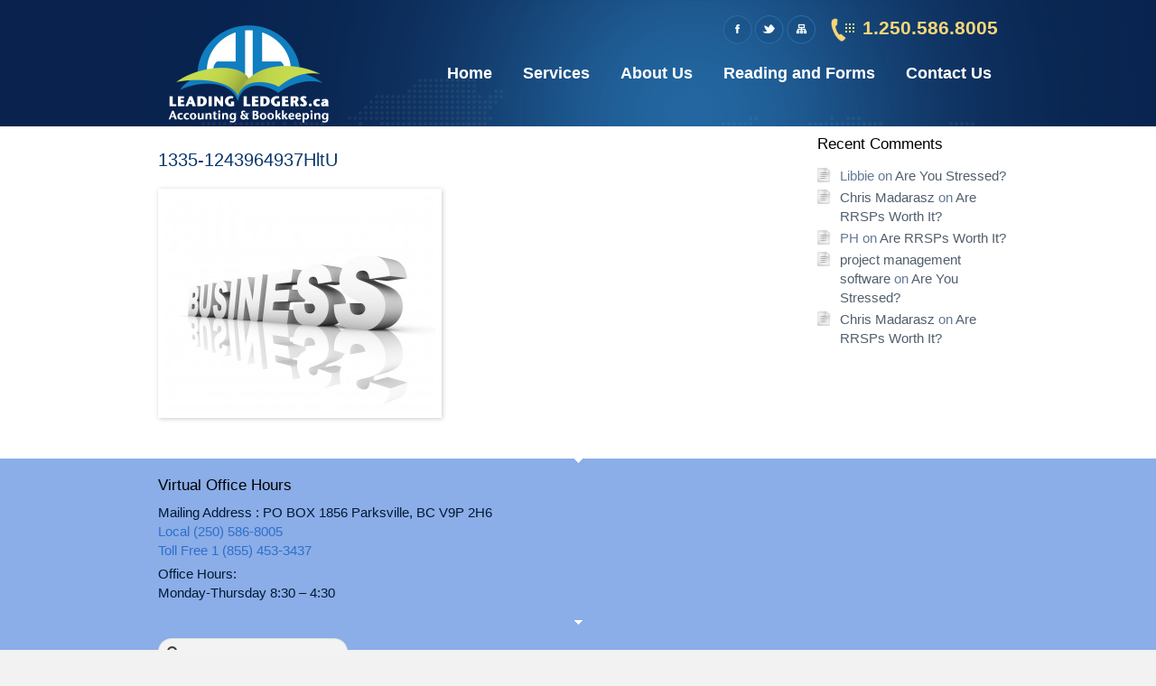

--- FILE ---
content_type: text/html; charset=UTF-8
request_url: https://leadingledgers.ca/portfolio-item/great-tips-for-small-business/1335-1243964937hltu/
body_size: 10029
content:
<!DOCTYPE html>
<html lang="en-US">

<!-- Head -->
<head>

<!-- Meta -->
<meta charset="UTF-8" />
<meta name="viewport" content="width=device-width, initial-scale=1.0, maximum-scale=1.0, user-scalable=0">
<title>1335-1243964937HltU ~ LEADING LEDGERSLEADING LEDGERS</title>
	
<link rel="profile" href="http://gmpg.org/xfn/11" />	
<link rel="pingback" href="https://leadingledgers.ca/wordpressblog/xmlrpc.php" />
	
<!-- Stylesheet -->
<link rel="stylesheet" type="text/css" media="all" href="https://leadingledgers.ca/wordpressblog/wp-content/themes/doover-premium-wordpress-theme/doover/style.css" />
<link rel="stylesheet" href="https://leadingledgers.ca/wordpressblog/wp-content/themes/doover-premium-wordpress-theme/doover/css/ui/jquery.ui.all.css?ver=2.1.1" media="screen" />
<link rel="stylesheet" href="https://leadingledgers.ca/wordpressblog/wp-content/themes/doover-premium-wordpress-theme/doover/js/fancybox/jquery.fancybox-1.3.4.css?ver=2.1.1" media="screen" />
<link rel="stylesheet" href="https://leadingledgers.ca/wordpressblog/wp-content/themes/doover-premium-wordpress-theme/doover/css/themes/blue/blue_theme.css?ver=2.1.1" media="screen" />
<link rel="stylesheet" href="https://leadingledgers.ca/wordpressblog/wp-content/themes/doover-premium-wordpress-theme/doover/css/responsive.css?ver=2.1.1" media="screen" />
<!-- Custom styles -->
<style>
.fb_edge_widget_with_comment,.fb_edge_widget_with_comment span { width:300px !important;}
#Offer_slider div.controls h3 { font-size:27px;}
</style>
<link rel="stylesheet" href="http://fonts.googleapis.com/css?family=PT+Sans:r,b,i,b,bi,b,r,r,r,b">
<style>
#Content { background:#ffffff }
#Footer { background:#8bade8 }
.copyrights { color:#093869 }
a { color:#2D70CA }
#navigation ul > li > a:hover, #navigation > ul > li.hover > a, #megamenu ul > li > a:hover,  #megamenu > ul > li.hover > a { background:#2D70CA }
body { font-size:15px; font-family:PT Sans, Arial; font-weight:normal; font-style:normal; color:#021933;}
#navigation > ul > li > a, #megamenu > ul > li > a { font-size:18px; font-family:PT Sans, Arial; font-weight:bold; font-style:normal; color:#FFFFFF;}
h1, .subpage_header h1 { font-size:36px; font-family:PT Sans, Arial; font-weight:bold; font-style:italic; color:#ffffff;}
h2 { font-size:32px; font-family:PT Sans, Arial; font-weight:bold; font-style:normal; color:#000000;}
h3 { font-size:20px; font-family:PT Sans, Arial; font-weight:normal; font-style:normal; color:#093869;}
h4 { font-size:20px; font-family:PT Sans, Arial; font-weight:normal; font-style:normal; color:#000000;}
h5 { font-size:17px; font-family:PT Sans, Arial; font-weight:normal; font-style:normal; color:#000000;}
h6 { font-size:14px; font-family:PT Sans, Arial; font-weight:bold; font-style:normal; color:#000000;}
</style>

<!-- WP Head -->
<meta name='robots' content='index, follow, max-video-preview:-1, max-snippet:-1, max-image-preview:large' />

	<!-- This site is optimized with the Yoast SEO plugin v20.3 - https://yoast.com/wordpress/plugins/seo/ -->
	<link rel="canonical" href="https://leadingledgers.ca/portfolio-item/great-tips-for-small-business/1335-1243964937hltu/" />
	<meta property="og:locale" content="en_US" />
	<meta property="og:type" content="article" />
	<meta property="og:title" content="1335-1243964937HltU ~ LEADING LEDGERS" />
	<meta property="og:url" content="https://leadingledgers.ca/portfolio-item/great-tips-for-small-business/1335-1243964937hltu/" />
	<meta property="og:site_name" content="LEADING LEDGERS" />
	<meta property="article:publisher" content="http://facebook.com/leadingledgers" />
	<meta property="og:image" content="https://leadingledgers.ca/portfolio-item/great-tips-for-small-business/1335-1243964937hltu" />
	<meta property="og:image:width" content="1280" />
	<meta property="og:image:height" content="1024" />
	<meta property="og:image:type" content="image/jpeg" />
	<meta name="twitter:card" content="summary_large_image" />
	<meta name="twitter:site" content="@leadingledgers" />
	<script type="application/ld+json" class="yoast-schema-graph">{"@context":"https://schema.org","@graph":[{"@type":"WebPage","@id":"https://leadingledgers.ca/portfolio-item/great-tips-for-small-business/1335-1243964937hltu/","url":"https://leadingledgers.ca/portfolio-item/great-tips-for-small-business/1335-1243964937hltu/","name":"1335-1243964937HltU ~ LEADING LEDGERS","isPartOf":{"@id":"https://leadingledgers.ca/#website"},"primaryImageOfPage":{"@id":"https://leadingledgers.ca/portfolio-item/great-tips-for-small-business/1335-1243964937hltu/#primaryimage"},"image":{"@id":"https://leadingledgers.ca/portfolio-item/great-tips-for-small-business/1335-1243964937hltu/#primaryimage"},"thumbnailUrl":"https://leadingledgers.ca/wordpressblog/wp-content/uploads/2013/01/1335-1243964937HltU.jpg","datePublished":"2013-01-12T20:22:16+00:00","dateModified":"2013-01-12T20:22:16+00:00","breadcrumb":{"@id":"https://leadingledgers.ca/portfolio-item/great-tips-for-small-business/1335-1243964937hltu/#breadcrumb"},"inLanguage":"en-US","potentialAction":[{"@type":"ReadAction","target":["https://leadingledgers.ca/portfolio-item/great-tips-for-small-business/1335-1243964937hltu/"]}]},{"@type":"ImageObject","inLanguage":"en-US","@id":"https://leadingledgers.ca/portfolio-item/great-tips-for-small-business/1335-1243964937hltu/#primaryimage","url":"https://leadingledgers.ca/wordpressblog/wp-content/uploads/2013/01/1335-1243964937HltU.jpg","contentUrl":"https://leadingledgers.ca/wordpressblog/wp-content/uploads/2013/01/1335-1243964937HltU.jpg","width":1280,"height":1024},{"@type":"BreadcrumbList","@id":"https://leadingledgers.ca/portfolio-item/great-tips-for-small-business/1335-1243964937hltu/#breadcrumb","itemListElement":[{"@type":"ListItem","position":1,"name":"Home","item":"https://leadingledgers.ca/"},{"@type":"ListItem","position":2,"name":"Great Tips for Small Business","item":"https://leadingledgers.ca/portfolio-item/great-tips-for-small-business/"},{"@type":"ListItem","position":3,"name":"1335-1243964937HltU"}]},{"@type":"WebSite","@id":"https://leadingledgers.ca/#website","url":"https://leadingledgers.ca/","name":"LEADING LEDGERS","description":"Accounting Bookkeeping and Tax Services for Central Vancvouer Island","publisher":{"@id":"https://leadingledgers.ca/#organization"},"potentialAction":[{"@type":"SearchAction","target":{"@type":"EntryPoint","urlTemplate":"https://leadingledgers.ca/?s={search_term_string}"},"query-input":"required name=search_term_string"}],"inLanguage":"en-US"},{"@type":"Organization","@id":"https://leadingledgers.ca/#organization","name":"LeadingLedgers","url":"https://leadingledgers.ca/","logo":{"@type":"ImageObject","inLanguage":"en-US","@id":"https://leadingledgers.ca/#/schema/logo/image/","url":"http://leadingledgers.ca/wordpressblog/wp-content/uploads/2012/12/01-Raster-Version-RGB-Colour-Transparent-white-letters-e1358795072760.png","contentUrl":"http://leadingledgers.ca/wordpressblog/wp-content/uploads/2012/12/01-Raster-Version-RGB-Colour-Transparent-white-letters-e1358795072760.png","width":200,"height":129,"caption":"LeadingLedgers"},"image":{"@id":"https://leadingledgers.ca/#/schema/logo/image/"},"sameAs":["http://facebook.com/leadingledgers","https://twitter.com/leadingledgers","http://instagram.com/leadingledgers","https://www.linkedin.com/in/chris-madarasz-cpa-cma-10713320/","https://www.pinterest.ca/addicted2nub/"]}]}</script>
	<!-- / Yoast SEO plugin. -->


<link rel="alternate" type="application/rss+xml" title="LEADING LEDGERS &raquo; Feed" href="https://leadingledgers.ca/feed/" />
<link rel="alternate" type="application/rss+xml" title="LEADING LEDGERS &raquo; Comments Feed" href="https://leadingledgers.ca/comments/feed/" />
<link rel="alternate" type="application/rss+xml" title="LEADING LEDGERS &raquo; 1335-1243964937HltU Comments Feed" href="https://leadingledgers.ca/portfolio-item/great-tips-for-small-business/1335-1243964937hltu/feed/" />
<script type="text/javascript">
window._wpemojiSettings = {"baseUrl":"https:\/\/s.w.org\/images\/core\/emoji\/14.0.0\/72x72\/","ext":".png","svgUrl":"https:\/\/s.w.org\/images\/core\/emoji\/14.0.0\/svg\/","svgExt":".svg","source":{"concatemoji":"https:\/\/leadingledgers.ca\/wordpressblog\/wp-includes\/js\/wp-emoji-release.min.js?ver=6.2.8"}};
/*! This file is auto-generated */
!function(e,a,t){var n,r,o,i=a.createElement("canvas"),p=i.getContext&&i.getContext("2d");function s(e,t){p.clearRect(0,0,i.width,i.height),p.fillText(e,0,0);e=i.toDataURL();return p.clearRect(0,0,i.width,i.height),p.fillText(t,0,0),e===i.toDataURL()}function c(e){var t=a.createElement("script");t.src=e,t.defer=t.type="text/javascript",a.getElementsByTagName("head")[0].appendChild(t)}for(o=Array("flag","emoji"),t.supports={everything:!0,everythingExceptFlag:!0},r=0;r<o.length;r++)t.supports[o[r]]=function(e){if(p&&p.fillText)switch(p.textBaseline="top",p.font="600 32px Arial",e){case"flag":return s("\ud83c\udff3\ufe0f\u200d\u26a7\ufe0f","\ud83c\udff3\ufe0f\u200b\u26a7\ufe0f")?!1:!s("\ud83c\uddfa\ud83c\uddf3","\ud83c\uddfa\u200b\ud83c\uddf3")&&!s("\ud83c\udff4\udb40\udc67\udb40\udc62\udb40\udc65\udb40\udc6e\udb40\udc67\udb40\udc7f","\ud83c\udff4\u200b\udb40\udc67\u200b\udb40\udc62\u200b\udb40\udc65\u200b\udb40\udc6e\u200b\udb40\udc67\u200b\udb40\udc7f");case"emoji":return!s("\ud83e\udef1\ud83c\udffb\u200d\ud83e\udef2\ud83c\udfff","\ud83e\udef1\ud83c\udffb\u200b\ud83e\udef2\ud83c\udfff")}return!1}(o[r]),t.supports.everything=t.supports.everything&&t.supports[o[r]],"flag"!==o[r]&&(t.supports.everythingExceptFlag=t.supports.everythingExceptFlag&&t.supports[o[r]]);t.supports.everythingExceptFlag=t.supports.everythingExceptFlag&&!t.supports.flag,t.DOMReady=!1,t.readyCallback=function(){t.DOMReady=!0},t.supports.everything||(n=function(){t.readyCallback()},a.addEventListener?(a.addEventListener("DOMContentLoaded",n,!1),e.addEventListener("load",n,!1)):(e.attachEvent("onload",n),a.attachEvent("onreadystatechange",function(){"complete"===a.readyState&&t.readyCallback()})),(e=t.source||{}).concatemoji?c(e.concatemoji):e.wpemoji&&e.twemoji&&(c(e.twemoji),c(e.wpemoji)))}(window,document,window._wpemojiSettings);
</script>
<style type="text/css">
img.wp-smiley,
img.emoji {
	display: inline !important;
	border: none !important;
	box-shadow: none !important;
	height: 1em !important;
	width: 1em !important;
	margin: 0 0.07em !important;
	vertical-align: -0.1em !important;
	background: none !important;
	padding: 0 !important;
}
</style>
	<link rel='stylesheet' id='formidable-css' href='https://leadingledgers.ca/wordpressblog/wp-content/plugins/formidable/css/formidableforms.css?ver=3162053' type='text/css' media='all' />
<link rel='stylesheet' id='wp-block-library-css' href='https://leadingledgers.ca/wordpressblog/wp-includes/css/dist/block-library/style.min.css?ver=6.2.8' type='text/css' media='all' />
<link rel='stylesheet' id='classic-theme-styles-css' href='https://leadingledgers.ca/wordpressblog/wp-includes/css/classic-themes.min.css?ver=6.2.8' type='text/css' media='all' />
<style id='global-styles-inline-css' type='text/css'>
body{--wp--preset--color--black: #000000;--wp--preset--color--cyan-bluish-gray: #abb8c3;--wp--preset--color--white: #ffffff;--wp--preset--color--pale-pink: #f78da7;--wp--preset--color--vivid-red: #cf2e2e;--wp--preset--color--luminous-vivid-orange: #ff6900;--wp--preset--color--luminous-vivid-amber: #fcb900;--wp--preset--color--light-green-cyan: #7bdcb5;--wp--preset--color--vivid-green-cyan: #00d084;--wp--preset--color--pale-cyan-blue: #8ed1fc;--wp--preset--color--vivid-cyan-blue: #0693e3;--wp--preset--color--vivid-purple: #9b51e0;--wp--preset--gradient--vivid-cyan-blue-to-vivid-purple: linear-gradient(135deg,rgba(6,147,227,1) 0%,rgb(155,81,224) 100%);--wp--preset--gradient--light-green-cyan-to-vivid-green-cyan: linear-gradient(135deg,rgb(122,220,180) 0%,rgb(0,208,130) 100%);--wp--preset--gradient--luminous-vivid-amber-to-luminous-vivid-orange: linear-gradient(135deg,rgba(252,185,0,1) 0%,rgba(255,105,0,1) 100%);--wp--preset--gradient--luminous-vivid-orange-to-vivid-red: linear-gradient(135deg,rgba(255,105,0,1) 0%,rgb(207,46,46) 100%);--wp--preset--gradient--very-light-gray-to-cyan-bluish-gray: linear-gradient(135deg,rgb(238,238,238) 0%,rgb(169,184,195) 100%);--wp--preset--gradient--cool-to-warm-spectrum: linear-gradient(135deg,rgb(74,234,220) 0%,rgb(151,120,209) 20%,rgb(207,42,186) 40%,rgb(238,44,130) 60%,rgb(251,105,98) 80%,rgb(254,248,76) 100%);--wp--preset--gradient--blush-light-purple: linear-gradient(135deg,rgb(255,206,236) 0%,rgb(152,150,240) 100%);--wp--preset--gradient--blush-bordeaux: linear-gradient(135deg,rgb(254,205,165) 0%,rgb(254,45,45) 50%,rgb(107,0,62) 100%);--wp--preset--gradient--luminous-dusk: linear-gradient(135deg,rgb(255,203,112) 0%,rgb(199,81,192) 50%,rgb(65,88,208) 100%);--wp--preset--gradient--pale-ocean: linear-gradient(135deg,rgb(255,245,203) 0%,rgb(182,227,212) 50%,rgb(51,167,181) 100%);--wp--preset--gradient--electric-grass: linear-gradient(135deg,rgb(202,248,128) 0%,rgb(113,206,126) 100%);--wp--preset--gradient--midnight: linear-gradient(135deg,rgb(2,3,129) 0%,rgb(40,116,252) 100%);--wp--preset--duotone--dark-grayscale: url('#wp-duotone-dark-grayscale');--wp--preset--duotone--grayscale: url('#wp-duotone-grayscale');--wp--preset--duotone--purple-yellow: url('#wp-duotone-purple-yellow');--wp--preset--duotone--blue-red: url('#wp-duotone-blue-red');--wp--preset--duotone--midnight: url('#wp-duotone-midnight');--wp--preset--duotone--magenta-yellow: url('#wp-duotone-magenta-yellow');--wp--preset--duotone--purple-green: url('#wp-duotone-purple-green');--wp--preset--duotone--blue-orange: url('#wp-duotone-blue-orange');--wp--preset--font-size--small: 13px;--wp--preset--font-size--medium: 20px;--wp--preset--font-size--large: 36px;--wp--preset--font-size--x-large: 42px;--wp--preset--spacing--20: 0.44rem;--wp--preset--spacing--30: 0.67rem;--wp--preset--spacing--40: 1rem;--wp--preset--spacing--50: 1.5rem;--wp--preset--spacing--60: 2.25rem;--wp--preset--spacing--70: 3.38rem;--wp--preset--spacing--80: 5.06rem;--wp--preset--shadow--natural: 6px 6px 9px rgba(0, 0, 0, 0.2);--wp--preset--shadow--deep: 12px 12px 50px rgba(0, 0, 0, 0.4);--wp--preset--shadow--sharp: 6px 6px 0px rgba(0, 0, 0, 0.2);--wp--preset--shadow--outlined: 6px 6px 0px -3px rgba(255, 255, 255, 1), 6px 6px rgba(0, 0, 0, 1);--wp--preset--shadow--crisp: 6px 6px 0px rgba(0, 0, 0, 1);}:where(.is-layout-flex){gap: 0.5em;}body .is-layout-flow > .alignleft{float: left;margin-inline-start: 0;margin-inline-end: 2em;}body .is-layout-flow > .alignright{float: right;margin-inline-start: 2em;margin-inline-end: 0;}body .is-layout-flow > .aligncenter{margin-left: auto !important;margin-right: auto !important;}body .is-layout-constrained > .alignleft{float: left;margin-inline-start: 0;margin-inline-end: 2em;}body .is-layout-constrained > .alignright{float: right;margin-inline-start: 2em;margin-inline-end: 0;}body .is-layout-constrained > .aligncenter{margin-left: auto !important;margin-right: auto !important;}body .is-layout-constrained > :where(:not(.alignleft):not(.alignright):not(.alignfull)){max-width: var(--wp--style--global--content-size);margin-left: auto !important;margin-right: auto !important;}body .is-layout-constrained > .alignwide{max-width: var(--wp--style--global--wide-size);}body .is-layout-flex{display: flex;}body .is-layout-flex{flex-wrap: wrap;align-items: center;}body .is-layout-flex > *{margin: 0;}:where(.wp-block-columns.is-layout-flex){gap: 2em;}.has-black-color{color: var(--wp--preset--color--black) !important;}.has-cyan-bluish-gray-color{color: var(--wp--preset--color--cyan-bluish-gray) !important;}.has-white-color{color: var(--wp--preset--color--white) !important;}.has-pale-pink-color{color: var(--wp--preset--color--pale-pink) !important;}.has-vivid-red-color{color: var(--wp--preset--color--vivid-red) !important;}.has-luminous-vivid-orange-color{color: var(--wp--preset--color--luminous-vivid-orange) !important;}.has-luminous-vivid-amber-color{color: var(--wp--preset--color--luminous-vivid-amber) !important;}.has-light-green-cyan-color{color: var(--wp--preset--color--light-green-cyan) !important;}.has-vivid-green-cyan-color{color: var(--wp--preset--color--vivid-green-cyan) !important;}.has-pale-cyan-blue-color{color: var(--wp--preset--color--pale-cyan-blue) !important;}.has-vivid-cyan-blue-color{color: var(--wp--preset--color--vivid-cyan-blue) !important;}.has-vivid-purple-color{color: var(--wp--preset--color--vivid-purple) !important;}.has-black-background-color{background-color: var(--wp--preset--color--black) !important;}.has-cyan-bluish-gray-background-color{background-color: var(--wp--preset--color--cyan-bluish-gray) !important;}.has-white-background-color{background-color: var(--wp--preset--color--white) !important;}.has-pale-pink-background-color{background-color: var(--wp--preset--color--pale-pink) !important;}.has-vivid-red-background-color{background-color: var(--wp--preset--color--vivid-red) !important;}.has-luminous-vivid-orange-background-color{background-color: var(--wp--preset--color--luminous-vivid-orange) !important;}.has-luminous-vivid-amber-background-color{background-color: var(--wp--preset--color--luminous-vivid-amber) !important;}.has-light-green-cyan-background-color{background-color: var(--wp--preset--color--light-green-cyan) !important;}.has-vivid-green-cyan-background-color{background-color: var(--wp--preset--color--vivid-green-cyan) !important;}.has-pale-cyan-blue-background-color{background-color: var(--wp--preset--color--pale-cyan-blue) !important;}.has-vivid-cyan-blue-background-color{background-color: var(--wp--preset--color--vivid-cyan-blue) !important;}.has-vivid-purple-background-color{background-color: var(--wp--preset--color--vivid-purple) !important;}.has-black-border-color{border-color: var(--wp--preset--color--black) !important;}.has-cyan-bluish-gray-border-color{border-color: var(--wp--preset--color--cyan-bluish-gray) !important;}.has-white-border-color{border-color: var(--wp--preset--color--white) !important;}.has-pale-pink-border-color{border-color: var(--wp--preset--color--pale-pink) !important;}.has-vivid-red-border-color{border-color: var(--wp--preset--color--vivid-red) !important;}.has-luminous-vivid-orange-border-color{border-color: var(--wp--preset--color--luminous-vivid-orange) !important;}.has-luminous-vivid-amber-border-color{border-color: var(--wp--preset--color--luminous-vivid-amber) !important;}.has-light-green-cyan-border-color{border-color: var(--wp--preset--color--light-green-cyan) !important;}.has-vivid-green-cyan-border-color{border-color: var(--wp--preset--color--vivid-green-cyan) !important;}.has-pale-cyan-blue-border-color{border-color: var(--wp--preset--color--pale-cyan-blue) !important;}.has-vivid-cyan-blue-border-color{border-color: var(--wp--preset--color--vivid-cyan-blue) !important;}.has-vivid-purple-border-color{border-color: var(--wp--preset--color--vivid-purple) !important;}.has-vivid-cyan-blue-to-vivid-purple-gradient-background{background: var(--wp--preset--gradient--vivid-cyan-blue-to-vivid-purple) !important;}.has-light-green-cyan-to-vivid-green-cyan-gradient-background{background: var(--wp--preset--gradient--light-green-cyan-to-vivid-green-cyan) !important;}.has-luminous-vivid-amber-to-luminous-vivid-orange-gradient-background{background: var(--wp--preset--gradient--luminous-vivid-amber-to-luminous-vivid-orange) !important;}.has-luminous-vivid-orange-to-vivid-red-gradient-background{background: var(--wp--preset--gradient--luminous-vivid-orange-to-vivid-red) !important;}.has-very-light-gray-to-cyan-bluish-gray-gradient-background{background: var(--wp--preset--gradient--very-light-gray-to-cyan-bluish-gray) !important;}.has-cool-to-warm-spectrum-gradient-background{background: var(--wp--preset--gradient--cool-to-warm-spectrum) !important;}.has-blush-light-purple-gradient-background{background: var(--wp--preset--gradient--blush-light-purple) !important;}.has-blush-bordeaux-gradient-background{background: var(--wp--preset--gradient--blush-bordeaux) !important;}.has-luminous-dusk-gradient-background{background: var(--wp--preset--gradient--luminous-dusk) !important;}.has-pale-ocean-gradient-background{background: var(--wp--preset--gradient--pale-ocean) !important;}.has-electric-grass-gradient-background{background: var(--wp--preset--gradient--electric-grass) !important;}.has-midnight-gradient-background{background: var(--wp--preset--gradient--midnight) !important;}.has-small-font-size{font-size: var(--wp--preset--font-size--small) !important;}.has-medium-font-size{font-size: var(--wp--preset--font-size--medium) !important;}.has-large-font-size{font-size: var(--wp--preset--font-size--large) !important;}.has-x-large-font-size{font-size: var(--wp--preset--font-size--x-large) !important;}
.wp-block-navigation a:where(:not(.wp-element-button)){color: inherit;}
:where(.wp-block-columns.is-layout-flex){gap: 2em;}
.wp-block-pullquote{font-size: 1.5em;line-height: 1.6;}
</style>
<link rel='stylesheet' id='contact-form-7-css' href='https://leadingledgers.ca/wordpressblog/wp-content/plugins/contact-form-7/includes/css/styles.css?ver=5.7.4' type='text/css' media='all' />
<link rel='stylesheet' id='katb_user_styles-css' href='https://leadingledgers.ca/wordpressblog/wp-content/plugins/testimonial-basics/css/katb_user_styles.css?ver=6.2.8' type='text/css' media='all' />
<style id='katb_user_styles-inline-css' type='text/css'>
/* ==== Testimonial Basics Custom Styles  ==== */.katb_test_box,.katb_test_box_basic,.katb_test_box_side_meta,.katb_test_box_basic_side_meta,.katb_schema_summary_box_basic,.katb_schema_summary_box_basic_side_meta,.katb_schema_summary_box,.katb_schema_summary_box_side_meta,.katb_paginate{ font-size: 1.25em; }.katb_test_wrap *,.katb_test_wrap_basic *,.katb_test_wrap_side_meta *,.katb_test_wrap_basic_side_meta *,.katb_popup_wrap.katb_content *,.katb_paginate *,.katb_schema_summary_wrap *,.katb_schema_summary_wrap_basic *,.katb_schema_summary_wrap_side_meta *,.katb_schema_summary_wrap_basic_side_meta *,.katb_grid_wrap *,.katb_grid_wrap_basic *{ font-family: Georgia, serif;}.katb_test_wrap,.katb_schema_summary_wrap,.katb_test_wrap_side_meta .katb_left_box,.katb_schema_summary_box_side_meta .katb_schema_company_wrap_side_meta{ background-color: #EDEDED;color: #000000;}.katb_test_wrap .katb_test_box,.katb_schema_summary_box,.katb_test_wrap_side_meta .katb_right_box,.katb_schema_summary_box_side_meta .katb_aggregate_wrap_side_meta,.katb_test_wrap .katb_test_text *{background-color: #DBDBDB;color: #000000!important; }.katb_test_box .katb_author,.katb_test_box_side_meta .katb_author,.katb_test_box .katb_date,.katb_test_box_side_meta .katb_date,.katb_test_box .katb_location,.katb_test_box_side_meta .katb_location,.katb_test_box .katb_custom1,.katb_test_box_side_meta .katb_custom1,.katb_test_box .katb_custom2,.katb_test_box_side_meta .katb_custom2{color: #000000!important; }.katb_test_box a,.katb_schema_summary_box a,.katb_test_box_side_meta a,.katb_schema_summary_box_side_meta a,.katb_test_box .katb_test_text .katb_excerpt_more,.katb_bulk_delete_label a{color: #3384E8!important;}.katb_test_box a:hover,.katb_schema_summary_box a:hover ,.katb_test_box_side_meta a:hover,.katb_schema_summary_box_side_meta a:hover,.katb_test_box .katb_test_text .katb_excerpt_more:hover,.katb_bulk_delete_label a:hover{color: #FFFFFF!important; }.katb_paginate.format input {background-color: #DBDBDB!important;color: #000000!important;}.katb_paginate input {font-size: 1.25em!important; }.katb_input_style {font-size: 1em!important; }.katb_grid_wrap .katb_two_wrap_all {border: 1px solid #DBDBDB!important;}.katb_two_wrap_all .katb_test_box .katb_title_rating_wrap,.katb_two_wrap_all .katb_test_box .katb_meta_bottom{ background-color: #DBDBDB!important;}.katb_two_wrap_all .katb_test_box .katb_test_text{ background-color: #EDEDED!important;}.katb_widget_box,.katb_widget_box_basic,.katb_widget_rotator_box,.katb_widget_rotator_box_basic{ font-size: 1em }.katb_widget_wrap *,.katb_widget_wrap_basic *,.katb_widget_rotator_wrap *,.katb_widget_rotator_wrap_basic *,.katb_popup_wrap.katb_widget *{ font-family: inherit; }.katb_widget_rotator_wrap,.katb_widget_box {background-color: #EDEDED; }.katb_widget_box .katb_title_rating_wrap,.katb_widget_box .katb_testimonial_wrap *,.katb_widget_rotator_box .katb_title_rating_wrap,.katb_widget_rotator_box .katb_testimonial_wrap{	color: #000000!important;}.katb_widget_box .widget_meta,.katb_widget_rotator_box .widget_meta{color: #000000;}.katb_widget_box a,.katb_widget_rotator_box a,.katb_widget_box a.katb_excerpt_more,.katb_widget_rotator_box a.katb_excerpt_more{color: #3384E8!important;}.katb_widget_box a:hover,.katb_widget_rotator_box a:hover {color: #FFFFFF!important;}.katb_widget_box .katb_image_meta_bottom,.katb_widget_rotator_box .katb_image_meta_bottom,.katb_widget_box .katb_centered_image_meta_bottom,.katb_widget_rotator_box .katb_centered_image_meta_bottom{ border-top: 1px solid #CECECE; }.katb_widget_box .katb_title_rating_wrap.center,.katb_widget_rotator_box .katb_title_rating_wrap.center{ border-bottom: 1px solid #CECECE; }.katb_widget_box .katb_image_meta_top,.katb_widget_rotator_box .katb_image_meta_top,.katb_widget_box .katb_centered_image_meta_top,.katb_widget_rotator_box .katb_centered_image_meta_top{border-bottom: 1px solid #CECECE; }.katb_widget_form {font-size: 1em!important; }.katb_css_rating { color: #EACB1E!important; }.katb_remove_link.remove_link_content a svg {width:1.25em; }.katb_remove_link.remove_link_widget a svg {width:1em; }
</style>
<link rel='stylesheet' id='fontawesome-css' href='//maxcdn.bootstrapcdn.com/font-awesome/4.3.0/css/font-awesome.min.css?ver=4.3.0' type='text/css' media='all' />
<link rel='stylesheet' id='google-font-montserrat-css' href='//fonts.googleapis.com/css?family=Montserrat%3A400&#038;ver=6.2.8' type='text/css' media='all' />
<link rel='stylesheet' id='google-font-roboto-slab-css' href='//fonts.googleapis.com/css?family=Roboto+Slab%3A400&#038;ver=6.2.8' type='text/css' media='all' />
<link rel='stylesheet' id='qb-css' href='https://leadingledgers.ca/wordpressblog/wp-content/plugins/quickiebar/public/style/qb.css?ver=1.8.4' type='text/css' media='all' />
<script>
//<![CDATA[
var os_args = { "timeout":7500, "speed":750 };
//]]>
</script>
<script type='text/javascript' src='https://leadingledgers.ca/wordpressblog/wp-content/themes/doover-premium-wordpress-theme/doover/js/jquery-1.7.1.min.js?ver=2.1.1' id='jquery-js'></script>
<script type='text/javascript' id='quickiebar-js-extra'>
/* <![CDATA[ */
var ajaxurl = "https:\/\/leadingledgers.ca\/wordpressblog\/wp-admin\/admin-ajax.php";
var QB_PUBLIC_GLOBALS = {"QB_PUBLIC_NONCE":"78967fe27f","USER_TYPE":"public"};
/* ]]> */
</script>
<script type='text/javascript' src='https://leadingledgers.ca/wordpressblog/wp-content/plugins/quickiebar/public/js/qb.js?ver=1.8.4' id='quickiebar-js'></script>
<script type='text/javascript' src='https://leadingledgers.ca/wordpressblog/wp-content/themes/doover-premium-wordpress-theme/doover/js/cycle/jquery.easing.1.3.js?ver=2.1.1' id='jquery.easing-js'></script>
<script type='text/javascript' src='https://leadingledgers.ca/wordpressblog/wp-content/themes/doover-premium-wordpress-theme/doover/js/jquery.easing.compatibility.js?ver=2.1.1' id='jquery.easing-comp-js'></script>
<script type='text/javascript' src='https://leadingledgers.ca/wordpressblog/wp-content/themes/doover-premium-wordpress-theme/doover/js/ui/jquery.ui.core.js?ver=2.1.1' id='jquery.ui.core-js'></script>
<script type='text/javascript' src='https://leadingledgers.ca/wordpressblog/wp-content/themes/doover-premium-wordpress-theme/doover/js/ui/jquery.ui.widget.js?ver=2.1.1' id='jquery.ui.widget-js'></script>
<script type='text/javascript' src='https://leadingledgers.ca/wordpressblog/wp-content/themes/doover-premium-wordpress-theme/doover/js/ui/jquery.ui.tabs.js?ver=2.1.1' id='jquery.ui.tabs-js'></script>
<script type='text/javascript' src='https://leadingledgers.ca/wordpressblog/wp-content/themes/doover-premium-wordpress-theme/doover/js/ui/jquery.ui.accordion.js?ver=2.1.1' id='jquery.ui.accordion-js'></script>
<script type='text/javascript' src='https://leadingledgers.ca/wordpressblog/wp-content/themes/doover-premium-wordpress-theme/doover/js/fancybox/jquery.mousewheel-3.0.4.pack.js?ver=2.1.1' id='jquery.mousewheel-js'></script>
<script type='text/javascript' src='https://leadingledgers.ca/wordpressblog/wp-content/themes/doover-premium-wordpress-theme/doover/js/fancybox/jquery.fancybox-1.3.4.pack.js?ver=2.1.1' id='jquery.fancybox-js'></script>
<script type='text/javascript' src='https://leadingledgers.ca/wordpressblog/wp-content/themes/doover-premium-wordpress-theme/doover/js/jquery.form.js?ver=2.1.1' id='jquery.form-js'></script>
<script type='text/javascript' src='https://leadingledgers.ca/wordpressblog/wp-content/themes/doover-premium-wordpress-theme/doover/js/cycle/jquery.cycle.all.js?ver=2.1.1' id='jquery.cycle.all-js'></script>
<script type='text/javascript' src='https://leadingledgers.ca/wordpressblog/wp-content/themes/doover-premium-wordpress-theme/doover/js/cycle/custom-offer.js?ver=2.1.1' id='jquery.cycle.custom-offer-js'></script>
<script type='text/javascript' src='https://leadingledgers.ca/wordpressblog/wp-content/themes/doover-premium-wordpress-theme/doover/js/muffingroup_menu.js?ver=2.1.1' id='jquery.muffingroup_menu-js'></script>
<script type='text/javascript' src='https://leadingledgers.ca/wordpressblog/wp-content/themes/doover-premium-wordpress-theme/doover/js/custom.js?ver=2.1.1' id='custom-js'></script>
<link rel="https://api.w.org/" href="https://leadingledgers.ca/wp-json/" /><link rel="alternate" type="application/json" href="https://leadingledgers.ca/wp-json/wp/v2/media/354" /><link rel="EditURI" type="application/rsd+xml" title="RSD" href="https://leadingledgers.ca/wordpressblog/xmlrpc.php?rsd" />
<link rel="wlwmanifest" type="application/wlwmanifest+xml" href="https://leadingledgers.ca/wordpressblog/wp-includes/wlwmanifest.xml" />
<meta name="generator" content="WordPress 6.2.8" />
<link rel='shortlink' href='https://leadingledgers.ca/?p=354' />
<link rel="alternate" type="application/json+oembed" href="https://leadingledgers.ca/wp-json/oembed/1.0/embed?url=https%3A%2F%2Fleadingledgers.ca%2Fportfolio-item%2Fgreat-tips-for-small-business%2F1335-1243964937hltu%2F" />
<link rel="alternate" type="text/xml+oembed" href="https://leadingledgers.ca/wp-json/oembed/1.0/embed?url=https%3A%2F%2Fleadingledgers.ca%2Fportfolio-item%2Fgreat-tips-for-small-business%2F1335-1243964937hltu%2F&#038;format=xml" />
		<script type="text/javascript">
			var _statcounter = _statcounter || [];
			_statcounter.push({"tags": {"author": "admin"}});
		</script>
		
<!--[if lt IE 9]>
<script src="http://html5shiv.googlecode.com/svn/trunk/html5.js"></script>
<script src="https://leadingledgers.ca/wordpressblog/wp-content/themes/doover-premium-wordpress-theme/doover/js/ie.js"></script>
<![endif]-->
<!--[if IE 7]>
<link rel="stylesheet" href="https://leadingledgers.ca/wordpressblog/wp-content/themes/doover-premium-wordpress-theme/doover/css/ie7.css" />
<![endif]-->

<link rel="icon" href="https://leadingledgers.ca/wordpressblog/wp-content/uploads/2012/12/01-Raster-Version-RGB-Colour-Transparent-white-letters-50x50.png" sizes="32x32" />
<link rel="icon" href="https://leadingledgers.ca/wordpressblog/wp-content/uploads/2012/12/01-Raster-Version-RGB-Colour-Transparent-white-letters-e1358795072760.png" sizes="192x192" />
<link rel="apple-touch-icon" href="https://leadingledgers.ca/wordpressblog/wp-content/uploads/2012/12/01-Raster-Version-RGB-Colour-Transparent-white-letters-e1358795072760.png" />
<meta name="msapplication-TileImage" content="https://leadingledgers.ca/wordpressblog/wp-content/uploads/2012/12/01-Raster-Version-RGB-Colour-Transparent-white-letters-e1358795072760.png" />
<link rel="shortcut icon" href="http://leadingledgers.ca/wordpressblog/wp-content/uploads/2012/12/00-Raster-Version-RGB-Colour-On-White-300x271.jpg" type="image/x-icon" />	

<script type="text/javascript">var switchTo5x=true;</script>
<script type="text/javascript" src="http://w.sharethis.com/button/buttons.js"></script>
<script type="text/javascript">stLight.options({publisher: "ur-6568e777-919c-a5dd-ac31-98a6fa2e6b2d"}); </script>
<meta name="description" content="Vancouver Island Small Business Accounting Bookkeeping and Income Tax" />
<meta name="keywords" content="income tax services in parksville, income tax services in qualicum beach, income tax services in nanaimo, accounting services in parksville, accounting services in qualicum beach, accounting services in nanaimo, accountants in parksville, accountants in qualicum, accountants in port alberni, accountants in nanaimo, bookkeepers in parksville, bookkeepers in qualicum, bookkeepers in port alberni, bookkeepers in nanaimo" />
<meta name="robots" content="index, follow" />

<script type="text/javascript">

  var _gaq = _gaq || [];
  _gaq.push(['_setAccount', 'UA-30514675-2']);
  _gaq.push(['_trackPageview']);

  (function() {
    var ga = document.createElement('script'); ga.type = 'text/javascript'; ga.async = true;
    ga.src = ('https:' == document.location.protocol ? 'https://ssl' : 'http://www') + '.google-analytics.com/ga.js';
    var s = document.getElementsByTagName('script')[0]; s.parentNode.insertBefore(ga, s);
  })();

</script></head>

<!-- Body -->
<body class="attachment attachment-template-default single single-attachment postid-354 attachmentid-354 attachment-jpeg">

	<header id="Header">
		<div class="header_overlay">
			<div class="Wrapper">
				
				<!-- Top -->
				<div class="top">
				
											<a id="logo" href="https://leadingledgers.ca/wordpressblog" title="LEADING LEDGERS">
															<img src="http://leadingledgers.ca/wordpressblog/wp-content/uploads/2012/12/01-Raster-Version-RGB-Colour-Transparent-white-letters-e1358795072760.png" alt="LEADING LEDGERS" />
													</a>
												
					<div class="top_options">
					
						<!-- Top links -->
						<ul class="top_links">
							
															<li class="tl1"><a href="http://www.facebook.com/LeadingLedgers" title="Facebook">Facebook</a></li>
														
														
															<li class="tl2"><a href="@LeadingLedgers" title="Twitter">Twitter</a></li>
							
														
							
																					
															<li class="tl4"><a href="https://leadingledgers.ca/reading/useful-links/" title="Sitemap">Sitemap</a></li>
													
						</ul>					
						
						<!-- Call us -->
																			<div class="call_us" style="color:#f7d678 !important;">
								<span> </span><a style="color:#f7d678 !important;" href="tel:1.250.586.8005">1.250.586.8005</a>
							</div>
							
		
					</div>	
				
					<!-- Navigation -->
					<nav id="navigation" class="menu-custom-menu-container"><ul id="menu-custom-menu" class="menu"><li id="menu-item-291" class="menu-item menu-item-type-post_type menu-item-object-page menu-item-home menu-item-291"><a title="Home" href="https://leadingledgers.ca/">Home</a></li>
<li id="menu-item-138" class="menu-item menu-item-type-post_type menu-item-object-page menu-item-138"><a title="Services" href="https://leadingledgers.ca/services/">Services</a></li>
<li id="menu-item-140" class="menu-item menu-item-type-post_type menu-item-object-page menu-item-140"><a title="About Us" href="https://leadingledgers.ca/about/">About Us</a></li>
<li id="menu-item-794" class="menu-item menu-item-type-post_type menu-item-object-page menu-item-has-children menu-item-794"><a href="https://leadingledgers.ca/reading/">Reading and Forms</a>
<ul class="sub-menu">
	<li id="menu-item-173" class="menu-item menu-item-type-post_type menu-item-object-page current_page_parent menu-item-173"><a title="Articles" href="https://leadingledgers.ca/reading/articles/">Articles</a></li>
	<li id="menu-item-227" class="menu-item menu-item-type-post_type menu-item-object-page menu-item-227"><a title="Clients" href="https://leadingledgers.ca/reading/clients/">Testimonials</a></li>
	<li id="menu-item-181" class="menu-item menu-item-type-post_type menu-item-object-page menu-item-181"><a title="Links" href="https://leadingledgers.ca/reading/useful-links/">Info Links</a></li>
	<li id="menu-item-782" class="menu-item menu-item-type-post_type menu-item-object-page menu-item-782"><a href="https://leadingledgers.ca/reading/779-2/">Site Map</a></li>
</ul>
</li>
<li id="menu-item-162" class="menu-item menu-item-type-post_type menu-item-object-page menu-item-162"><a title="Contact Us" href="https://leadingledgers.ca/contact-us/">Contact Us</a></li>
</ul></nav><nav id="responsive_navigation" class="menu-custom-menu-container"><select id="menu-custom-menu-1" class="menu dropdown-menu"><option value="" class="blank">&#8211; &#8211; Main menu &#8211; &#8211;</option><option class="menu-item menu-item-type-post_type menu-item-object-page menu-item-home menu-item-291 menu-item-depth-0" value="https://leadingledgers.ca/">Home</option>
<option class="menu-item menu-item-type-post_type menu-item-object-page menu-item-138 menu-item-depth-0" value="https://leadingledgers.ca/services/">Services</option>
<option class="menu-item menu-item-type-post_type menu-item-object-page menu-item-140 menu-item-depth-0" value="https://leadingledgers.ca/about/">About Us</option>
<option class="menu-item menu-item-type-post_type menu-item-object-page menu-item-has-children menu-item-794 menu-item-depth-0" value="https://leadingledgers.ca/reading/">Reading and Forms</option>	<option class="menu-item menu-item-type-post_type menu-item-object-page current_page_parent menu-item-173 menu-item-depth-1" value="https://leadingledgers.ca/reading/articles/">- - Articles</option>
	<option class="menu-item menu-item-type-post_type menu-item-object-page menu-item-227 menu-item-depth-1" value="https://leadingledgers.ca/reading/clients/">- - Testimonials</option>
	<option class="menu-item menu-item-type-post_type menu-item-object-page menu-item-181 menu-item-depth-1" value="https://leadingledgers.ca/reading/useful-links/">- - Info Links</option>
	<option class="menu-item menu-item-type-post_type menu-item-object-page menu-item-782 menu-item-depth-1" value="https://leadingledgers.ca/reading/779-2/">- - Site Map</option>

<option class="menu-item menu-item-type-post_type menu-item-object-page menu-item-162 menu-item-depth-0" value="https://leadingledgers.ca/contact-us/">Contact Us</option>
</select></nav>					
				</div>
				<!-- Subpage header -->
<section class="subpage_header">

				
	</section>				
			</div>
		</div>
	</header>
<!-- Content -->
<div id="Content" class="with_aside right_submenu">
	<div class="Wrapper">
	
		<div class="content">
		
						
				<div id="post-354" class="clearfix post-354 attachment type-attachment status-inherit hentry">
					
					<div class="desc">
						
						<h3>1335-1243964937HltU</h3>						
						<p class="attachment"><a href='https://leadingledgers.ca/wordpressblog/wp-content/uploads/2013/01/1335-1243964937HltU.jpg'><img width="300" height="240" src="https://leadingledgers.ca/wordpressblog/wp-content/uploads/2013/01/1335-1243964937HltU-300x240.jpg" class="attachment-medium size-medium" alt="" decoding="async" loading="lazy" srcset="https://leadingledgers.ca/wordpressblog/wp-content/uploads/2013/01/1335-1243964937HltU-300x240.jpg 300w, https://leadingledgers.ca/wordpressblog/wp-content/uploads/2013/01/1335-1243964937HltU-1024x819.jpg 1024w, https://leadingledgers.ca/wordpressblog/wp-content/uploads/2013/01/1335-1243964937HltU-750x600.jpg 750w, https://leadingledgers.ca/wordpressblog/wp-content/uploads/2013/01/1335-1243964937HltU-462x370.jpg 462w, https://leadingledgers.ca/wordpressblog/wp-content/uploads/2013/01/1335-1243964937HltU-75x60.jpg 75w, https://leadingledgers.ca/wordpressblog/wp-content/uploads/2013/01/1335-1243964937HltU-393x315.jpg 393w, https://leadingledgers.ca/wordpressblog/wp-content/uploads/2013/01/1335-1243964937HltU.jpg 1280w" sizes="(max-width: 300px) 100vw, 300px" /></a></p>
		
							
					</div>
					
				</div>
	
			
		</div>
		
		<!-- Sidebar -->
		<div class="sidebar">
				
<div id="secondary" class="widget-area">
	
	<aside id="recent-comments-3" class="widget widget_recent_comments"><h5 class="widget-title">Recent Comments</h5><ul id="recentcomments"><li class="recentcomments"><span class="comment-author-link">Libbie</span> on <a href="https://leadingledgers.ca/are-you-stressed/#comment-504">Are You Stressed?</a></li><li class="recentcomments"><span class="comment-author-link"><a href="http://www.leadingledgers.ca" class="url" rel="ugc external nofollow">Chris Madarasz</a></span> on <a href="https://leadingledgers.ca/are-rrsps-worth-it/#comment-471">Are RRSPs Worth It?</a></li><li class="recentcomments"><span class="comment-author-link">PH</span> on <a href="https://leadingledgers.ca/are-rrsps-worth-it/#comment-469">Are RRSPs Worth It?</a></li><li class="recentcomments"><span class="comment-author-link"><a href="http://portal.sbinfo.co.nz/author/MilagrosN" class="url" rel="ugc external nofollow">project management software</a></span> on <a href="https://leadingledgers.ca/are-you-stressed/#comment-458">Are You Stressed?</a></li><li class="recentcomments"><span class="comment-author-link"><a href="http://www.leadingledgers.ca" class="url" rel="ugc external nofollow">Chris Madarasz</a></span> on <a href="https://leadingledgers.ca/are-rrsps-worth-it/#comment-207">Are RRSPs Worth It?</a></li></ul></aside>
</div>		</div>
		
	</div>
</div>

	
<!-- Footer -->
<footer id="Footer">
	<div class="Wrapper">
	
		

<div class="row clearfix">

			<div class="widget-area col one">
			<aside id="text-3" class="widget widget_text"><h5 class="widget-title">Virtual Office Hours</h5>			<div class="textwidget"><p>Mailing Address : PO BOX 1856 Parksville, BC V9P 2H6<br />
<a href="tel:+1.250.586.8005">Local (250) 586-8005</a><br />
<a href="tel:+1.855.453.3437">Toll Free 1 (855) 453-3437</a></p>
<p>Office Hours:<br />
Monday-Thursday 8:30 &#8211; 4:30</p>
</div>
		</aside><aside id="search-3" class="widget widget_search"><form role="search" method="get" id="searchform" class="searchform" action="https://leadingledgers.ca/">
				<div>
					<label class="screen-reader-text" for="s">Search for:</label>
					<input type="text" value="" name="s" id="s" />
					<input type="submit" id="searchsubmit" value="Search" />
				</div>
			</form></aside>		</div>
		
	
		
	
		
	
</div>		
		<div class="row clearfix">
			
			<div class="two_third col">
				
				<div class="copyrights">
					<p class="author">&copy; 2026 <span>LEADING LEDGERS</span>. All Rights Reserved. Powered by <a href="http://wordpress.org">WordPress</a>.</p>
					<p>Created by <a href="http://muffingroup.com">Muffin group</a>.</p>
				</div>
				
			</div>
			
			<div class="one_third col last">
				<a class="back_to_top" href="#" title="Back to top">Back to top</a>
			</div>
								
		</div>

	</div>
</footer>

        <!-- 
            Lockers: user tracker for visibility filters
            OnePress, bizpanda.com
        -->
        <script>
            window.__bp_session_timeout = '900';
            window.__bp_session_freezing = 0;
            window.bizpanda||(window.bizpanda={}),window.bizpanda.bp_can_store_localy=function(){return!1},window.bizpanda.bp_ut_get_cookie=function(e){for(var n=e+"=",i=document.cookie.split(";"),o=0;o<i.length;o++){for(var t=i[o];" "==t.charAt(0);)t=t.substring(1);if(0==t.indexOf(n))return decodeURIComponent(t.substring(n.length,t.length))}return!1},window.bizpanda.bp_ut_set_cookie=function(e,n,i){var o=new Date;o.setTime(o.getTime()+24*i*60*60*1e3);var t="expires="+o.toUTCString();document.cookie=e+"="+encodeURIComponent(n)+"; "+t+"; path=/"},window.bizpanda.bp_ut_get_obj=function(e){var n=null;if(!(n=window.bizpanda.bp_can_store_localy()?window.localStorage.getItem("bp_ut_session"):window.bizpanda.bp_ut_get_cookie("bp_ut_session")))return!1;n=(n=n.replace(/\-c\-/g,",")).replace(/\-q\-/g,'"');try{n=JSON.parse(n)}catch(e){return!1}return n.started+1e3*e<(new Date).getTime()&&(n=null),n},window.bizpanda.bp_ut_set_obj=function(e,n){e.started&&window.__bp_session_freezing||(e.started=(new Date).getTime()),(e=JSON.stringify(e))&&(e=(e=e.replace(/\"/g,"-q-")).replace(/\,/g,"-c-")),window.bizpanda.bp_can_store_localy()?window.localStorage.setItem("bp_ut_session",e):window.bizpanda.bp_ut_set_cookie("bp_ut_session",e,5e3)},window.bizpanda.bp_ut_count_pageview=function(){var e=window.bizpanda.bp_ut_get_obj(window.__bp_session_timeout);e||(e={}),e.pageviews||(e.pageviews=0),0===e.pageviews&&(e.referrer=document.referrer,e.landingPage=window.location.href,e.pageviews=0),e.pageviews++,window.bizpanda.bp_ut_set_obj(e)},window.bizpanda.bp_ut_count_locker_pageview=function(){var e=window.bizpanda.bp_ut_get_obj(window.__bp_timeout);e||(e={}),e.lockerPageviews||(e.lockerPageviews=0),e.lockerPageviews++,window.bizpanda.bp_ut_set_obj(e)},window.bizpanda.bp_ut_count_pageview();
        </script>
        <!-- / -->
            		<!-- Start of StatCounter Code -->
		<script>
			<!--
			var sc_project=7992466;
			var sc_security="8432f00d";
						var scJsHost = (("https:" == document.location.protocol) ?
				"https://secure." : "http://www.");
			//-->
			
document.write("<sc"+"ript src='" +scJsHost +"statcounter.com/counter/counter.js'></"+"script>");		</script>
				<noscript><div class="statcounter"><a title="web analytics" href="https://statcounter.com/"><img class="statcounter" src="https://c.statcounter.com/7992466/0/8432f00d/0/" alt="web analytics" /></a></div></noscript>
		<!-- End of StatCounter Code -->
			<script>
		var getElementsByClassName=function(a,b,c){if(document.getElementsByClassName){getElementsByClassName=function(a,b,c){c=c||document;var d=c.getElementsByClassName(a),e=b?new RegExp("\\b"+b+"\\b","i"):null,f=[],g;for(var h=0,i=d.length;h<i;h+=1){g=d[h];if(!e||e.test(g.nodeName)){f.push(g)}}return f}}else if(document.evaluate){getElementsByClassName=function(a,b,c){b=b||"*";c=c||document;var d=a.split(" "),e="",f="http://www.w3.org/1999/xhtml",g=document.documentElement.namespaceURI===f?f:null,h=[],i,j;for(var k=0,l=d.length;k<l;k+=1){e+="[contains(concat(' ', @class, ' '), ' "+d[k]+" ')]"}try{i=document.evaluate(".//"+b+e,c,g,0,null)}catch(m){i=document.evaluate(".//"+b+e,c,null,0,null)}while(j=i.iterateNext()){h.push(j)}return h}}else{getElementsByClassName=function(a,b,c){b=b||"*";c=c||document;var d=a.split(" "),e=[],f=b==="*"&&c.all?c.all:c.getElementsByTagName(b),g,h=[],i;for(var j=0,k=d.length;j<k;j+=1){e.push(new RegExp("(^|\\s)"+d[j]+"(\\s|$)"))}for(var l=0,m=f.length;l<m;l+=1){g=f[l];i=false;for(var n=0,o=e.length;n<o;n+=1){i=e[n].test(g.className);if(!i){break}}if(i){h.push(g)}}return h}}return getElementsByClassName(a,b,c)},
			dropdowns = getElementsByClassName( 'dropdown-menu' );
		for ( i=0; i<dropdowns.length; i++ )
			dropdowns[i].onchange = function(){ if ( this.value != '' ) window.location.href = this.value; }
	</script>
	<script type='text/javascript' src='https://leadingledgers.ca/wordpressblog/wp-content/plugins/contact-form-7/includes/swv/js/index.js?ver=5.7.4' id='swv-js'></script>
<script type='text/javascript' id='contact-form-7-js-extra'>
/* <![CDATA[ */
var wpcf7 = {"api":{"root":"https:\/\/leadingledgers.ca\/wp-json\/","namespace":"contact-form-7\/v1"}};
/* ]]> */
</script>
<script type='text/javascript' src='https://leadingledgers.ca/wordpressblog/wp-content/plugins/contact-form-7/includes/js/index.js?ver=5.7.4' id='contact-form-7-js'></script>
<script type='text/javascript' src='https://leadingledgers.ca/wordpressblog/wp-content/plugins/testimonial-basics/js/katb_excerpt_doc_ready.js?ver=6.2.8' id='katb_excerpt_js-js'></script>
<script type='text/javascript' src='https://leadingledgers.ca/wordpressblog/wp-content/plugins/testimonial-basics/js/katb_rotator_doc_ready.js?ver=6.2.8' id='katb_rotator_js-js'></script>
<script type='text/javascript' src='https://leadingledgers.ca/wordpressblog/wp-includes/js/jquery/ui/effect.min.js?ver=1.13.2' id='jquery-effects-core-js'></script>
<script type='text/javascript' src='https://leadingledgers.ca/wordpressblog/wp-includes/js/jquery/ui/effect-slide.min.js?ver=1.13.2' id='jquery-effects-slide-js'></script>
<script type='text/javascript' src='https://leadingledgers.ca/wordpressblog/wp-content/plugins/testimonial-basics/js/katb_mosaic_doc_ready.js?ver=1.0.0' id='katb_mosaic_js-js'></script>
<script type='text/javascript' src='https://leadingledgers.ca/wordpressblog/wp-includes/js/comment-reply.min.js?ver=6.2.8' id='comment-reply-js'></script>
	
</body>
</html>

--- FILE ---
content_type: text/css
request_url: https://leadingledgers.ca/wordpressblog/wp-content/themes/doover-premium-wordpress-theme/doover/css/themes/blue/blue_theme.css?ver=2.1.1
body_size: 3006
content:
@charset "UTF-8";

/*
 *	 @Theme:	Doover
 * 	 @Author:   Muffin Group
 *	 @WWW:      www.muffingroup.com
 * 
 *   1.  Global
 *   3.  Header
 *   4.  Navigation
 *   5.  Offer slider
 *   6.  Content
 *   7.  Homepage boxes
 *   8.  Call to action
 *   9.  Homepage illustration
 *   10. Homepage features
 *   11. Footer
 *   12. Subpage header
 *   13. Submenu
 *   14. Error 404
 *   15. Offer
 *   16. Portfolio
 *   17. Select category
 *   18. Pager
 *   19. Gallery
 *   20. Our team
 *   21. FAQ
 *   22. Features
 *   23. Blog
 *   24. Clients
 *   25. Contact
 *   26. Forms
 *   27. Headers
 *   28. Pricing table
 *   29. Blockquote
 *   30. Lists
 *   31. Slider in article
 *   32. Images in article
 *   33. Text hightlight
 *   34. Video in article
 *   35. Code Hightlighter 
 *   36. Table
 *   37. Alerts
 *   38. Dropcaps
 *   39. Links
 *   40. Photo slider
 */

/************** Global **************/

html {
	background: #f2f2f2;
}

body {
	color: #515e6c;
}

a {
	color: #2d70ca;
}

hr {
	background: transparent url(images/texture_dark_strips.png);
}

/************** Header **************/

#Header {
    background: #09234e url(images/header_bg.png) no-repeat center top;
}

#Header .header_overlay {
    background: url(images/header_overlay.png) no-repeat center top;
}

#Header .top #logo {
	color: #fff;
}

#Header .top_options .call_us {
    background: url(images/icons/top_ico_phone.png) no-repeat left 3px;
    color: #f7d678;
}

#Header .top_options .call_us span {
	color: #fff0c4;
}

#Header .top_options ul.top_links li a {
    background: url(images/top_links.png) no-repeat;
}

/************** Navigation **************/

#navigation ul > li.hover.submenu {
    background: url(images/nav_submenu_hover.png) no-repeat bottom center;
}

#navigation > ul > li > a {
    color: #fff;
}

#navigation ul > li a:hover, #navigation ul > li.active a, #navigation ul li.hover > a {
    background: #3eaaf3;
}

#megamenu > ul > li > a:hover, #megamenu > ul > li.hover > a {
	background: #3eaaf3;
}

#navigation ul > li ul {
	background: #000;
}

#navigation ul > li ul li {
	
}

#navigation ul > li ul li a {
    color: #fff;
	border-bottom: 1px solid #111111;
}

#navigation ul > li ul li.submenu a {
	background: url(images/nav_submenu_li_hover.png) no-repeat 155px center;
}

#navigation ul > li ul li.submenu a:hover, #navigation ul > li ul li.submenu.hover a  {
    background: #191919 url(images/nav_submenu_li_hover.png) no-repeat 155px center;
}

#navigation ul > li ul li a:hover, #navigation ul > li ul li.submenu ul li a:hover {
    background: #191919;
	color: #fff;
}

/************** Offer slider **************/


#Offer_slider .slides li h2 {
    color: #3eaaf3;
}

#Offer_slider .slides li h2 span {
    color: #fff;
}

#Offer_slider .slides li .desc p {
    color: #fff;
}

#Offer_slider div.controls h3 {
    color: #3eaaf3;
}

#Offer_slider div.controls h2 {
    color: #fff;
}

#Offer_slider div.controls .header a#prev_arrow, #Offer_slider div.controls .header a#next_arrow {
	background: url(images/home_slider_controls.png) no-repeat;
}

#Offer_slider div.controls li a {
    color: #fff;
}

#Offer_slider div.controls li a:hover, #Offer_slider div.controls li.activeSlide a {
    color: #3eaaf3;
}

#Offer_slider #see_our_works {
    background: url(images/see_our_works.png) no-repeat;
}

/************** Content **************/

#Content {
    background: #fff;
}

/************** Homepage boxes **************/

.homepage-box {
    border-right: 1px solid #e5e5e5;
}

/************** Call to action **************/

.Call-to-action {
    background: url(images/texture_dark_strips.png);
}

.Call-to-action .inside {
    background: url(images/texture_light_strips.png);
}

.Call-to-action .inside h5 {
	color: #818181;
}

a.call_to_action {
	background: url(images/buttons/button_calltoaction.png) no-repeat top right;
}

a.call_to_action span { 
	background: url(images/buttons/button_calltoaction_span.png) no-repeat top left;
	color: #fff;
	text-shadow: 1px 1px 0 #02458f;
}

a.call_to_action:hover span, a.call_to_action:active span { 
	color: #fff; 
	text-shadow: 1px 1px 0 #092646; 
}

a.call_to_action_contact {
	background: url(images/buttons/button_calltoaction_contact.png) no-repeat top right;
}


/************** Illustration **************/

#homepage-illustration .overlay {
    background: transparent url(../../../images/samples/homepage_illustration_overlay.png) no-repeat top center;
}

/************** Homepage features **************/

#homepage-features > h5 {
	color: #818181;
}

#homepage-features li h5 {
    color: #000;
}

#homepage-features li a {
    background: url(images/icons/ico_clip.png) no-repeat left 2px;
}

#homepage-features a.help {
    background: url(images/icons/ico_help.png) no-repeat left center;
    color: #ef461a;
}

/************** Footer **************/

#Footer {
    background: #f2f2f2 url(images/footer_bg.png) repeat-x left -5px;
}

#Footer .widget {
    background: url(images/footer_arrow.png) no-repeat top center;
}

#Footer .widget h5 {
    color: #000;
}

#Footer .widget li {
    background: url(images/footer_link.png) no-repeat left center;
}

#Footer .widget li a {
    color: #909090;
}

#Footer .widget li a:hover {
    color: #797979;
}

.copyrights {
    padding-left: 10px;
    color: #969696;
}

#Footer a.back_to_top {
    background: url(images/back_top_top.png) no-repeat;
}

/************** Subpage header **************/

.subpage_header h1,
.homepage_header h1,
.homepage_header h2 {
	color: #fff;
}

.subpage_header ul.breadcrumbs li {
	color: #4c90eb;
	background: url(images/breadcrumbs_arrow.png) no-repeat right center;
}

/************** Submenu **************/

.sidebar .submenu ul,
.sidebar .widget_nav_menu ul {
	background: #f6f6f6;
}
 
.sidebar .submenu ul li a,
.sidebar .widget_nav_menu ul li a {
	border-bottom: 1px solid #eceaea;
	color: #5c5c5c;
	text-shadow: 1px 1px 0 #fff;
}
 
.sidebar .submenu ul li a:hover,
.sidebar .submenu ul li.current_page_item a,
.sidebar .widget_nav_menu ul li a:hover,
.sidebar .widget_nav_menu ul li.current_page_item a {
 	background: #2d70ca;
	color: #fff;
	border-bottom: 1px solid #2d70ca;
}
 
.left_submenu .sidebar ul li a em {
	background: url(images/submenu_hover.png) no-repeat 0 0;
}

.right_submenu .sidebar ul li a em {
	background: url(images/submenu_hover.png) no-repeat 0 -10px;
}
 
 /************** Error 404 **************/

#error_404 h2 {
	color: #fff;
}

#error_404 h4 {
	color: #fff;
}

#error_404 p .check {
	color: #5898e9;
}

#error_404 p em {
	color: #3eaaf3;
}
 

/************** Portfolio **************/

.portfolio .photo {
	border: 1px solid #e9e6e6;
	-moz-box-shadow: 1px 1px 5px #ccc;
	-webkit-box-shadow: 1px 1px 5px #ccc;
	box-shadow: 1px 1px 5px #ccc;
}

.portfolio .photo a .ico {
	background: url(images/portfolio_ico.png) no-repeat;
}

.portfolio .overlay {
	background: url(images/hover_texture.png);
}

 /************** Pager **************/

.pager {
	border-top: 1px solid #E5E5E5;
}

.pager a.page {
	background: url(images/buttons/pager.png) 0 0;
	color: #525252;
	text-shadow: 1px 1px 0 #fff;
}

.pager a:hover.page, .pager a.active.page {
	color: #fff;
	text-shadow: 1px 1px 0 #0d0d0d;
}

/************** Gallery **************/

.gallery .photo {
	border: 1px solid #e9e6e6;
	-moz-box-shadow: 1px 1px 5px #ccc;
	-webkit-box-shadow: 1px 1px 5px #ccc;
	box-shadow: 1px 1px 5px #ccc;
}

.gallery .photo a .ico {
	background: url(images/portfolio_ico.png) no-repeat;
}

.gallery .overlay {
	background: url(images/hover_texture.png);
}

/************** Our team **************/

.our_team .item .overlay {
	background: url(images/our_team_overlay.png) no-repeat 0 0;
}

.our_team .item .desc {
	background: url(images/our_team_active.png);
}

.our_team .item .desc h6 {
	color: #fff;
}

.our_team .item .desc .job {
	color: #c8c8c8;
}

.our_team .item .desc .email a {
	color: #f7d678;
}

.our_team .item .desc .phone {
	color: #e6e6e6;
}

.our_team .item .desc .contact {
	background: red;
}

.our_team .item .line {
	background: #C8C8C8;
}

/************** FAQ **************/

.faq .question h5 {
	border-top: 1px solid #efefef;
	background: url(images/faq_inactive.png) no-repeat 0 7px;
}

.faq .active h5 {
	background: url(images/faq_active.png) no-repeat 0 7px;
}

/************** Features **************/

.features li h5 {
    color: #000;
}

.features li a {
    background: url(images/icons/ico_clip.png) no-repeat left 2px;
}

/************** Blog **************/

.post .image {
	border: 1px solid #e9e6e6;
	-moz-box-shadow: 1px 1px 5px #ccc;
	-webkit-box-shadow: 1px 1px 5px #ccc;
	box-shadow: 1px 1px 5px #ccc;
}

.post .category {
	color: #b0b0b0;
}

.post .comments {
	color: #b0b0b0;
}

.post .comments a {
	color: #b0b0b0;
}

.post .category .label {
	background: url(images/icons/ico_cat.png) no-repeat left center;
}

.post .date {
	background: url(images/icons/ico_time.png) no-repeat 8px 18px;
	border-bottom: 1px solid #f2f2f2;
}

.post .date .year {
	background: url(images/bg_year.png) no-repeat;
	color: #5c5c5c;
	text-shadow: 1px 1px 0 #f9f9f9;
}

.post .category {
	border-bottom: 1px solid #f2f2f2;
}

.post .desc footer p.tags {
	color: #b0b0b0;
}

.post .desc footer p.tags span {
	background: url(images/icons/ico_tags.png) no-repeat right center;
}

.post .desc footer p.tags a {
	color: #b0b0b0;
}

.widget h3 {
	color: #000000;
}

.widget_search input[type="text"] {
	background: #f2f2f2;
}



.widget_search input#s {
	background: url(images/search.png) no-repeat;
	color: #959595;
}

.widget_categories li {
	color: #b0b0b0;
}

.widget_recent_comments li,
.widget_recent_entries  li {
	background: url(images/icons/ico_doc_small.png) no-repeat 0 0;
	color: #637A96;
}

.widget_recent_comments li a,
.widget_recent_entries li a {
	color: #515E6C;
}

.widget_recent_comments li .date {
	background: url(images/icons/ico_time.png) no-repeat left center;
	color: #b0b0b0;
}

.widget_archive li {
	color: #b0b0b0;
}

.widget_meta ul li {
	background: url(images/lists/li.png) no-repeat 3px 3px;
}

/************** Contact **************/

.contact .details ul li.phone {
	background: url(images/icons/ico_phone.png) no-repeat left center;
}

.contact .details ul li.email {
	background: url(images/icons/ico_email.png) no-repeat left center;
}

.contact .details ul li.twitter {
	background: url(images/icons/ico_twitter.png) no-repeat left center;
}

.contact .contact_form .nick_ico {
	background: url(images/icons/ico_user.png) no-repeat center center;
}

.contact .contact_form .email_ico {
	background: url(images/icons/ico_email.png) no-repeat center center;
}

/************** Forms **************/

form input[type="text"], form input[type="password"], form select, textarea {
	border-top: 1px solid #b2b2b2;
	border-left: 1px solid #b2b2b2;
	border-right: 1px solid #d6d6d6;
	border-bottom: 1px solid #d6d6d6;
	background: #f3f3f3 url(images/input_bg.png) repeat-x;
	color: #868686;
}

form input[type="text"]:focus, form input[type="password"]:focus, form select:focus, textarea:focus {

}

form input[type="submit"] {
	color: #fff;
	text-shadow: 1px 1px 0 #162e4d;
	border: 1px solid #13325c;
	background: #23466e;
	filter:progid:DXImageTransform.Microsoft.gradient(startColorstr='#28517d', endColorstr='#182b48');
	-ms-filter:"progid:DXImageTransform.Microsoft.gradient(startColorstr=#28517d, endColorstr=#182b48)";
	background: -webkit-gradient(linear, left top, left bottom, from(#28517d), to(#182b48));
	background-image: -o-linear-gradient(#28517d, #182b48);
	background: -moz-linear-gradient(top,#28517d,#182b48);
}

form input[type="submit"]:hover {
	text-shadow: 1px 1px 0 #15308e;
	border: 1px solid #0a2349;
	background: #1a385b;
	filter:progid:DXImageTransform.Microsoft.gradient(startColorstr='#1d4065', endColorstr='#0e1c31');
	-ms-filter:"progid:DXImageTransform.Microsoft.gradient(startColorstr=#1d4065, endColorstr=#0e1c31)";
	background: -webkit-gradient(linear, left top, left bottom, from(#1d4065), to(#0e1c31));
	background-image: -o-linear-gradient(#1d4065, #0e1c31);
	background: -moz-linear-gradient(top,#1d4065,#0e1c31);
}

/************** Headers **************/

h2 { color: #000; }

h3 { color: #093869; }

h4 { color: #000000; }

h5 { color: #000000; }

h6 { color: #081f43; }

/************* Pricing table *************/

table.pricing .clear {
	border-bottom: 1px solid #E9E6E6;
}

table.pricing .clear_bottom {
	border-right: 1px solid #E9E6E6;
}

table.pricing tbody th {
	border-bottom: 1px solid #e9e6e6;
	border-left: 1px solid #e9e6e6;
}

table.pricing thead th{
	background: url(images/pricing_thead.png) repeat-x;
	border-right: 1px solid #0e457f;
}

table.pricing thead th h4{
	color: #fff;
	text-shadow: 1px 1px 0 #0c3f75;
}

table.pricing thead th span{
	color: #fff;
	text-shadow: 1px 1px 0 #0c3f75;
}

table.pricing thead th span em {
	color: #3eaaf3;
}

table.pricing thead th p{
	color: #5290d0;
}

table.pricing tbody td, table.pricing tbody th {
	background: #fbfafa;
}

table.pricing tbody th {
	color: #000;
	border-right: 1px solid #E9E6E6;
}

table.pricing tbody tr.odd td, table.pricing tbody tr.odd th {
	background: #f6f6f6;
}

/************* Blockquote *************/

blockquote {
	background: url(images/blockquote.png) no-repeat 5px 0px;
}

blockquote p {
	color: #005ea0;
}

blockquote address {
	color: #8D8D8D;
}

/***************** Lists *****************/

.content ul li {
	background: url(images/lists/li.png) no-repeat 3px 3px;
}

ul.questions li {
	background: url(images/lists/li_questions.png) no-repeat 3px 3px;
}

ul.plus li {
	background: url(images/lists/li_plus.png) no-repeat 3px 3px;
}

ul.checks li {
	background: url(images/lists/li_checkboxes.png) no-repeat 3px 3px;
}

/************* Slider in article *************/

.article_slider {
	background: url(images/bg_slider.png) no-repeat bottom center;
}

.article_slider ul li {
	background: url(images/texture_dark_strips.png);
}

.article_slider ul.controls li a {
	background: url(images/slider_controls.png) no-repeat 0 0;
}

/*************** Images in article ***************/

.image_frame img {
	background: #fff;
	border: 1px solid #e9e6e6;
	-moz-box-shadow: 0 0 3px #e9e6e6, 0 1px 2px rgba(0, 0, 0, .15) inset;
	-webkit-box-shadow: 0 0 3px #e9e6e6, 0 1px 2px rgba(0, 0, 0, .15) inset;
	box-shadow: 0 0 3px #e9e6e6, 0 1px 2px rgba(0, 0, 0, .15) inset;
}

/**************** Text hightlight  ****************/

.highlight {
	background: #515e6c;
	color: #fff;
}

/***************** Code Hightlighter *****************/
code, pre {
	color: #626262;
	border: 1px solid #D9D9D9;
}

/****************** Table ******************/

table {
	border: 1px solid #e9e6e6;
}

table thead th, table tbody td {
	border-bottom: 1px solid #e9e6e6;
	border-right: 1px solid #e9e6e6;
}

table thead th {
	color: #363636;
	text-shadow: 1px 1px 0px #fff;
	background: url(images/bg_table.png) no-repeat 0 0;
}

table tbody td {
	color: #8d8d8d;
}

table tbody tr:nth-child(even) td,
table tbody tr:nth-child(even) th {
	background: #F2F2F2;
}

/**************** Dropcaps ******************/

.dropcap_circle {
	background: url(images/dropcaps.png) no-repeat 0 0;
	color: #fff;
}

.dropcap_circle_blue {
	background-position: 0 -120px;
}

.dropcap_circle_gray {
	background-position: 0 -60px;
}

/************** Links **************/

.links { 
	background: #f7f7f7 url(images/highlighter_shadow.png) repeat-x 0 0;
	text-shadow: 1px 1px 0 #fff;
	border: 1px solid #ededed;
}

.links ul li {
	background: url(images/icons/ico_clip.png) no-repeat left center;
}

/************** Photo slider **************/

#Photo_slider ul.slider li img  {
	background: url(images/photo_slider_shadow.png) no-repeat center bottom;
}

#Photo_slider ul.controls li a {
	background: url(images/slider_controls.png) no-repeat 0 0;
}

--- FILE ---
content_type: text/css
request_url: https://leadingledgers.ca/wordpressblog/wp-content/themes/doover-premium-wordpress-theme/doover/css/reset.css
body_size: 321
content:
/* Reset http://perfectionorvanity.com/reset.html */

a, abbr, address, article, aside, audio, blockquote, body, canvas, 
caption, cite, code, dd, del, details, dfn, div, dl, dt, embed, fieldset,
figcaption, figure, footer, form, h1, h2, h3, h4, h5, h6, header, hgroup,
html, iframe, img, kbd, label, legend, li, mark, menu, nav, 
object, ol, p, pre, q, samp, section, small, span, summary, 
table, tbody, td, tfoot, th, thead, time, tr, ul, var, video {
  margin: 0;
  padding: 0;
  border: 0;
  font-size: 100%;
  font-weight: inherit;
  font-style: inherit;
}

article, aside, canvas, details, figcaption, figure, footer, header, 
hgroup, menu, nav, section, summary {
  display: block;
}

a, ins, del {
  text-decoration: none;
}

ul, ol {
  list-style: none;
}

table {
  border-spacing: 0;
  border-collapse: collapse;
}

caption, th {
  text-align: left;
}

q:after, q:before {
  content: "";
}

/* Clearfix */
.clearfix:after {
    content: ".";
    display: block;
    clear: both;
    visibility: hidden;
    line-height: 0;
    height: 0;
	font-size: 0;
}
 
.clearfix {
    display: inline-block;
}
 
html[xmlns] .clearfix {
    display: block;
}
 
* html .clearfix {
    height: 1%;
}

--- FILE ---
content_type: text/css
request_url: https://leadingledgers.ca/wordpressblog/wp-content/themes/doover-premium-wordpress-theme/doover/css/buttons.css
body_size: 1246
content:
/*
 * 1.  Small buttons
 * 2.  Medium buttons
 * 3.  Big buttons
 * 4.  Gray
 * 5.  Green
 * 6.  Red
 * 7.  Orange
 * 8.  Light blue
 * 9.  Dark blue
 * 10. Select
 * 11. Call to action
 */

/* Small */
a.button-small { 
	background: url(../images/buttons/sprite_buttons.png) no-repeat;
    display: inline-block;
    height: 30px;
    padding-right: 25px;
    text-decoration: none;
}

a.button-small span {
	background: url(../images/buttons/sprite_buttons_span.png) no-repeat;
    display: inline-block;
	font-family: Arial, Helvetica, sans-serif;
    font-size: 12px;
    padding-left: 25px;
	line-height: 30px;
	height: 30px;
	font-weight: bold;
	float: left;
	cursor: pointer;
}

/* Medium */
a.button-medium { 
	background: url(../images/buttons/sprite_buttons.png) no-repeat;
    display: inline-block;
    height: 40px;
    padding-right: 25px;
    text-decoration: none;
}

a.button-medium span {
	background: url(../images/buttons/sprite_buttons_span.png) no-repeat;
    display: inline-block;
	font-family: Arial, Helvetica, sans-serif;
    font-size: 13px;
    padding-left: 25px;
	line-height: 40px;
	height: 40px;
	font-weight: bold;
	float: left;
	cursor: pointer;
}

/* Big */
a.button-big { 
	background: url(../images/buttons/sprite_buttons.png) no-repeat;
    display: inline-block;
    height: 45px;
    padding-right: 25px;
    text-decoration: none;
}

a.button-big span {
	background: url(../images/buttons/sprite_buttons_span.png) no-repeat;
    display: inline-block;
    font-size: 14px;
    padding-left: 25px;
	line-height: 45px;
	height: 45px;
	font-weight: bold;
	float: left;
	cursor: pointer;
}

/******************* Gray ******************/

	/* Gray small */
	a.button-small-gray { 
		background-position: right 0;
	}
	a.button-small-gray span { 
	    background-position: 0 0; color: #414a58; text-shadow: 1px 1px 0 #e2e8f0;
	}
	a.button-small-gray:hover, a.button-small-gray:active { 
		background-position: right -30px; outline: none; 
	}
	a.button-small-gray:hover span, a.button-small-gray:active span { 
		background-position: 0 -30px; color: #18263a; text-shadow: 1px 1px 0 #e2e8f0; 
	}
	
	/* Gray medium */
	a.button-medium-gray { 
		background-position: right -60px;
	}
	a.button-medium-gray span { 
	    background-position: 0 -60px; color: #414a58; text-shadow: 1px 1px 0 #e2e8f0;
	}
	a.button-medium-gray:hover, a.button-medium-gray:active { 
		background-position: right -100px; outline: none; 
	}
	a.button-medium-gray:hover span, a.button-medium-gray:active span { 
		background-position: 0 -100px; color: #18263a; text-shadow: 1px 1px 0 #e2e8f0; 
	}
	
	/* Gray big */
	a.button-big-gray { 
		background-position: right -140px;
	}
	a.button-big-gray span { 
	    background-position: 0 -140px; color: #414a58; text-shadow: 1px 1px 0 #e2e8f0;
	}
	a.button-big-gray:hover, a.button-big-gray:active { 
		background-position: right -185px; outline: none; 
	}
	a.button-big-gray:hover span, a.button-big-gray:active span { 
		background-position: 0 -185px; color: #18263a; text-shadow: 1px 1px 0 #e2e8f0; 
	}

/******************* Green ******************/

	/* Green small */
	a.button-small-green { 
		background-position: right -230px;
	}
	a.button-small-green span { 
	    background-position: 0 -230px; color: #485d22; text-shadow: 1px 1px 0 #d6eda5;
	}
	a.button-small-green:hover, a.button-small-green:active { 
		background-position: right -260px; outline: none; 
	}
	a.button-small-green:hover span, a.button-small-green:active span { 
		background-position: 0 -260px; color: #303f14; text-shadow: 1px 1px 0 #c2e778; 
	}
	
	/* Green medium */
	a.button-medium-green { 
		background-position: right -290px;
	}
	a.button-medium-green span { 
	    background-position: 0 -290px; color: #485d22; text-shadow: 1px 1px 0 #d6eda5;
	}
	a.button-medium-green:hover, a.button-medium-green:active { 
		background-position: right -330px; outline: none; 
	}
	a.button-medium-green:hover span, a.button-medium-green:active span { 
		background-position: 0 -330px; color: #303f14; text-shadow: 1px 1px 0 #c2e778; 
	}
	
	/* Green big */
	a.button-big-green { 
		background-position: right -370px;
	}
	a.button-big-green span { 
	    background-position: 0 -370px; color: #485d22; text-shadow: 1px 1px 0 #d6eda5;
	}
	a.button-big-green:hover, a.button-big-green:active { 
		background-position: right -415px; outline: none; 
	}
	a.button-big-green:hover span, a.button-big-green:active span { 
		background-position: 0 -415px; color: #303f14; text-shadow: 1px 1px 0 #c2e778; 
	}

/******************* Red ******************/

	/* Red small */
	a.button-small-red { 
		background-position: right -460px;
	}
	a.button-small-red span { 
	    background-position: 0 -460px; color: #460907; text-shadow: 1px 1px 0 #fa6b67;
	}
	a.button-small-red:hover, a.button-small-red:active { 
		background-position: right -490px; outline: none; 
	}
	a.button-small-red:hover span, a.button-small-red:active span { 
		background-position: 0 -490px; color: #460907; text-shadow: 1px 1px 0 #fa6b67; 
	}
	
	/* Red medium */
	a.button-medium-red { 
		background-position: right -520px;
	}
	a.button-medium-red span { 
	    background-position: 0 -520px; color: #460907; text-shadow: 1px 1px 0 #fa6b67;
	}
	a.button-medium-red:hover, a.button-medium-red:active { 
		background-position: right -560px; outline: none; 
	}
	a.button-medium-red:hover span, a.button-medium-red:active span { 
		background-position: 0 -560px; color: #460907; text-shadow: 1px 1px 0 #fa6b67; 
	}
	
	/* Red big */
	a.button-big-red { 
		background-position: right -600px;
	}
	a.button-big-red span { 
	    background-position: 0 -600px; color: #460907; text-shadow: 1px 1px 0 #fa6b67;
	}
	a.button-big-red:hover, a.button-big-red:active { 
		background-position: right -645px; outline: none; 
	}
	a.button-big-red:hover span, a.button-big-red:active span { 
		background-position: 0 -645px; color: #460907; text-shadow: 1px 1px 0 #fa6b67; 
	}

/******************* Orange ******************/

	/* Orange small */
	a.button-small-orange { 
		background-position: right -690px;
	}
	a.button-small-orange span { 
	    background-position: 0 -690px; color: #3f1903; text-shadow: 1px 1px 0 #ffdcb6;
	}
	a.button-small-orange:hover, a.button-small-orange:active { 
		background-position: right -720px; outline: none; 
	}
	a.button-small-orange:hover span, a.button-small-orange:active span { 
		background-position: 0 -720px; color: #301302; text-shadow: 1px 1px 0 #ffc88d; 
	}
	
	/* Orange medium */
	a.button-medium-orange { 
		background-position: right -750px;
	}
	a.button-medium-orange span { 
	    background-position: 0 -750px; color: #3f1903; text-shadow: 1px 1px 0 #ffdcb6;
	}
	a.button-medium-orange:hover, a.button-medium-orange:active { 
		background-position: right -790px; outline: none; 
	}
	a.button-medium-orange:hover span, a.button-medium-orange:active span { 
		background-position: 0 -790px; color: #301302; text-shadow: 1px 1px 0 #ffc88d; 
	}
	
	/* Orange big */
	a.button-big-orange { 
		background-position: right -830px;
	}
	a.button-big-orange span { 
	    background-position: 0 -830px; color: #3f1903; text-shadow: 1px 1px 0 #ffdcb6;
	}
	a.button-big-orange:hover, a.button-big-orange:active { 
		background-position: right -875px; outline: none; 
	}
	a.button-big-orange:hover span, a.button-big-orange:active span { 
		background-position: 0 -875px; color: #301302; text-shadow: 1px 1px 0 #ffc88d; 
	}

/******************* Light blue ******************/

	/* Light blue small */
	a.button-small-lightblue { 
		background-position: right -920px;
	}
	a.button-small-lightblue span { 
	    background-position: 0 -920px; color: #0a2f41; text-shadow: 1px 1px 0 #73c5f8;
	}
	a.button-small-lightblue:hover, a.button-small-lightblue:active { 
		background-position: right -950px; outline: none; 
	}
	a.button-small-lightblue:hover span, a.button-small-lightblue:active span { 
		background-position: 0 -950px; color: #042636; text-shadow: 1px 1px 0 #55ade1; 
	}
	
	/* Light blue medium */
	a.button-medium-lightblue { 
		background-position: right -980px;
	}
	a.button-medium-lightblue span { 
	    background-position: 0 -980px; color: #0a2f41; text-shadow: 1px 1px 0 #73c5f8;
	}
	a.button-medium-lightblue:hover, a.button-medium-lightblue:active { 
		background-position: right -1020px; outline: none; 
	}
	a.button-medium-lightblue:hover span, a.button-medium-lightblue:active span { 
		background-position: 0 -1020px; color: #042636; text-shadow: 1px 1px 0 #55ade1; 
	}
	
	/* Light blue big */
	a.button-big-lightblue { 
		background-position: right -1060px;
	}
	a.button-big-lightblue span { 
	    background-position: 0 -1060px; color: #0a2f41; text-shadow: 1px 1px 0 #73c5f8;
	}
	a.button-big-lightblue:hover, a.button-big-lightblue:active { 
		background-position: right -1105px; outline: none; 
	}
	a.button-big-lightblue:hover span, a.button-big-lightblue:active span { 
		background-position: 0 -1105px; color: #042636; text-shadow: 1px 1px 0 #55ade1; 
	}

/******************* Dark blue ******************/

	/* Dark blue small */
	a.button-small-darkblue { 
		background-position: right -1150px;
	}
	a.button-small-darkblue span { 
	    background-position: 0 -1150px; color: #fff; text-shadow: 1px 1px 0 #162e4d;
	}
	a.button-small-darkblue:hover, a.button-small-darkblue:active { 
		background-position: right -1180px; outline: none; 
	}
	a.button-small-darkblue:hover span, a.button-small-darkblue:active span { 
		background-position: 0 -1180px; color: #fff; text-shadow: 1px 1px 0 #162e4d; 
	}
	
	/* Dark blue medium */
	a.button-medium-darkblue { 
		background-position: right -1210px;
	}
	a.button-medium-darkblue span { 
	    background-position: 0 -1210px; color: #fff; text-shadow: 1px 1px 0 #162e4d;
	}
	a.button-medium-darkblue:hover, a.button-medium-darkblue:active { 
		background-position: right -1250px; outline: none; 
	}
	a.button-medium-darkblue:hover span, a.button-medium-darkblue:active span { 
		background-position: 0 -1250px; color: #fff; text-shadow: 1px 1px 0 #162e4d; 
	}
	
	/* Dark blue big */
	a.button-big-darkblue { 
		background-position: right -1290px;
	}
	a.button-big-darkblue span { 
	    background-position: 0 -1290px; color: #fff; text-shadow: 1px 1px 0 #162e4d;
	}
	a.button-big-darkblue:hover, a.button-big-darkblue:active { 
		background-position: right -1335px; outline: none; 
	}
	a.button-big-darkblue:hover span, a.button-big-darkblue:active span { 
		background-position: 0 -1335px; color: #fff; text-shadow: 1px 1px 0 #162e4d; 
	}
	
/******************* Select ******************/

	/* Gray small */
	a.button-small-select { 
		background-position: right -1380px;
	}
	a.button-small-select span { 
	    background-position: 0 -1380px; color: #525252; text-shadow: 1px 1px 0 #fff;
	}
	a.button-small-select:hover, a.button-small-select:active, a.button-small-select-active { 
		background-position: right -1410px; outline: none; 
	}
	a.button-small-select:hover span, a.button-small-select:active span, a.button-small-select-active span { 
		background-position: 0 -1410px; color: #fff; text-shadow: 1px 1px 0 #0d0d0d; 
	}

/******************* Call to action ******************/

a.call_to_action {
	position: absolute;
	z-index: 101;
	right: 0;
	top: 50px;
    display: inline-block;
    float: left;
    height: 40px;
    padding-right: 25px;
    text-decoration: none;
}

a.call_to_action span { 
    display: inline-block;
    font-size: 14px;
    color: #fff;
	text-shadow: 1px 1px 0 #02458f;
    padding-left: 25px;
	line-height: 40px;
	height: 40px;
	font-weight: bold;
	float: left;
	cursor: pointer;
}

a.call_to_action:hover, a.call_to_action:active { 
	background-position: bottom right; outline: none; 
}

a.call_to_action:hover span, a.call_to_action:active span { 
	background-position: bottom left; color: #fff; text-shadow: 1px 1px 0 #092646; 
}

/* Call to action - contact */
a.call_to_action_contact {
	background: transparent url(../images/buttons/button_calltoaction_contact.png) no-repeat top right;
	padding-right: 75px;
}